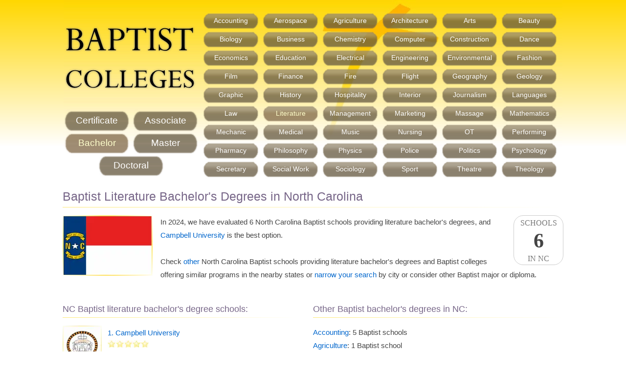

--- FILE ---
content_type: text/html; charset=UTF-8
request_url: https://baptist-colleges.com/literature/bachelor/north-carolina
body_size: 5502
content:
<!DOCTYPE html><html lang='en'><head><title>Baptist Literature Bachelor's Degrees in North Carolina</title><meta name='description' content="Detailed 2024 reviews and ratings of North Carolina Baptist literature schools and colleges offering bachelor's degrees."><meta name='keywords' content="northcarolinaliteraturebachelorsdegrees,baptistschools,northcarolina,literature,bachelorsdegree,baptistliterature,college,school,major"><meta http-equiv='content-type' content='text/html;charset=UTF-8'><meta name='viewport' content='width=device-width,initial-scale=1'><link rel='icon' type='image/ico' href='/favicon.ico'><link rel='canonical' href='https://baptist-colleges.com/literature/bachelor/north-carolina'><link rel='manifest' href='/site.webmanifest' type='text/json'><style>.the-rank{color:#444;font:bold 42px impact;line-height:44px;height:44px;width:100%;text-align:center;}.the-rank-small{color:#444;font:bold 36px impact;line-height:44px;height:44px;width:100%;text-align:center;}html,form,img{margin:0;padding:0;border:0;}div{display:block;margin:0;padding:0;border:0;position:relative;max-width:100%;}.hr{width:512px;float:left;text-align:left;margin:0 auto;}.th{width:170px;float:left;margin-right:10px;}br{clear:both;}br.n{clear:none;}img.scicon{width:80px;height:80px;margin:0 16px 12px 0;float:left;display:inline-block;}img.sicon{width:184px;height:124px;margin:0 16px 8px 0;float:left;display:inline-block;}a.fm,a.fm:hover{display:block;width:45px;height:30px;background:transparent url('/images/states.webp') no-repeat;margin:0 0 -30px 0;border:1px solid #ddd;color:transparent;overflow:hidden;border-radius:6px;}#tr{font-size:12px;line-height:14px;}.sl{width:154px;height:154px;margin:0 16px 0 0;float:left;}a.si{display:block;float:left;width:80px;height:80px;text-decoration:none;margin-bottom:12px;}a.si img{display:block;width:80px;height:80px;border:0;}div.sil{display:block;float:left;width:auto;margin:-92px 0 16px 92px;clear:both;}div.sil a{display:block;float:left;margin-top:1px;}div.sd{display:block;float:left;clear:left;}img.location{width:278px;height:278px;margin-left:40px;}.h{clear:left;font:normal 14px Arial;line-height:27px;display:block;color:#444;padding-left:40px;}.ind20{padding-left:20px;}.ind40{padding-left:40px;}div.n{display:none;}a{color:#06c;font:normal 15px Arial;line-height:27px;outline:0;text-decoration:none;}a:hover{color:#06c;text-decoration:underline;}#h{width:100%;height:160px;padding-top:20px;text-align:center;}#l{text-decoration:none;width:272px;height:416px;display:block;float:left;margin-bottom:-60px;}#li{border:0;width:280px;height:200px;float:left;margin:0 0 0 -4px;}a.t{z-index:0;text-decoration:none;display:inline-block;clear:none;height:40px;font:normal 14px arial;line-height:41px;width:120px;text-align:center;margin:2px 0 -4px 2px;color:#fff;background-color:transparent;background-image:url('/images/backgrounds/majors.png');background-repeat:no-repeat;background-position:0 0;text-decoration:none;overflow:visible;}a.t:hover,a.t.active{z-index:1;color:#ffc;background-position:-120px 0;}#tm{text-align:center;width:280px;display:block;float:left;background-color:transparent;margin:44px 0 0 -272px;}#tm a{font:normal 19px arial;display:inline-block;padding:12px 0;width:140px;text-align:center;margin-top:0px;background-color:transparent;background-image:url('/images/backgrounds/diplomas.png');background-repeat:no-repeat;background-position:0 0;text-decoration:none;color:#fff;}#tm a.active, #tm a:hover{color:#ffc;background-position:-140px 0;}h1{width:100%;clear:left;padding:12px 0 7px 0;margin:16px 0 16px 0;font:normal 25px arial;color:#768;border:0;border-style:solid;border-bottom-width:1px;border-image:linear-gradient(to right,#ffd70088,#00000000) 1;}h2{width:100%;clear:left;padding:4px 0 6px 0;margin:16px 0 16px 0;font:normal 18px arial;color:#768;border:0;border-style:solid;border-bottom-width:1px;border-image:linear-gradient(to right,#ffd70088,#00000000) 1;}h3{width:100%;clear:left;padding:0;margin:8px 0;font:normal 16px arial;color:#768;padding-left:20px;}body{margin:0;padding:0;background: linear-gradient(#ffd700, #fff) repeat-x 0 0, linear-gradient(#fff, #ffd700) repeat-x 0 calc(100% + 225px);font:normal 15px Arial;line-height:27px;color:#444;background-size:100% 300px;}.warn{text-align:center;margin:16px 0;width:calc(100% - 18px);color:#a00;background-color:#fcc;border:1px solid #f88;border-radius:32px;font-size:20px;padding:8px;}.warn a{text-decoration:underline;color:#400;font-size:20px;}.hl{width:482px;float:left;text-align:left;margin:0 30px 0 0;}div.sil .rating{clear:left;margin:2px 0 3px 0;}#c{overflow:hidden;text-align:left;margin:0 auto;width:1024px;min-width:1024px;min-height:1020px;background:transparent url('/images/backgrounds/header.webp') no-repeat center top;}.state-colleges{height:46px;display:inline-block;width:170px;}a.am{font-size:14px;display:block;margin:0 0 -7px 56px;width:100%;}#school-map{width:540px;height:325px;border:0;margin:-10px 0 12px -50px;}.lrating{background:transparent url('/images/ratings/large.webp') no-repeat;display:inline-block;width:116px;height:20px;margin:0 0 0 10px;}#f{text-align:center;font-size:12px;padding:16px 0;width:100%;clear:both;}#f a{font-size:12px;}.tests{display:block;width:64%;text-align:center;}.school-rank,.school-rank:hover{color:#777;border:0;text-decoration:none;border-radius:20px;text-transform:uppercase;width:100px;height:100px;font:normal 16px impact;line-height:29px;float:right;text-align:center;border:1px solid #ccc;margin:0 0 6px 16px;}.school-rank-left,.school-rank-left:hover{color:#777;border:0;text-decoration:none;border-radius:20px;text-transform:uppercase;width:100px;height:100px;font:normal 16px impact;line-height:29px;text-align:center;border:1px solid #ccc;margin:0 8px 6px;display:inline-block;}#div-gpt-1{width:100%;text-align:center;}#div-gpt-2,#div-gpt-3,#div-gpt-4{width:100%;text-align:left;};.lg0{background-position:0 0;}.lg5{background-position:0 -20px;}.lg10{background-position:0 -40px;}.lg15{background-position:0 -60px;}.lg20{background-position:0 -80px;}.lg25{background-position:0 -100px;}.lg30{background-position:0 -120px;}.lg35{background-position:0 -140px;}.lg40{background-position:0 -160px;}.lg45{background-position:0 -180px;}.lg50{background-position:0 -200px;}.label{width:140px;display:block;float:left;height:25px;}.rating{background:transparent url('/images/ratings/small.webp') no-repeat;display:block;float:left;width:85px;height:15px;margin:5px 0;}.g0{background-position:0 0;}.g5{background-position:0 -15px;}.g10{background-position:0 -30px;}.g15{background-position:0 -45px;}.g20{background-position:0 -60px;}.g25{background-position:0 -75px;}.g30{background-position:0 -90px;}.g35{background-position:0 -105px;}.g40{background-position:0 -120px;}.g45{background-position:0 -135px;}.g50{background-position:0 -150px;}</style><script async src='https://www.googletagmanager.com/gtag/js?id=G-ELX7NT5GMQ'></script><script>window.dataLayer = window.dataLayer || []; function gtag(){dataLayer.push(arguments);} gtag('js', new Date()); gtag('config', 'G-ELX7NT5GMQ');</script><script async src='https://securepubads.g.doubleclick.net/tag/js/gpt.js'></script><script>window.googletag = window.googletag || {cmd: []};googletag.cmd.push(() => {googletag.defineSlot('/29656303/niche_desktop_1',['fluid',[980,120]],'div-gpt-1').addService(googletag.pubads());googletag.defineSlot('/29656303/niche_desktop_2',['fluid',[480,320]],'div-gpt-2').addService(googletag.pubads());googletag.defineSlot('/29656303/niche_desktop_3',['fluid',[480,320]],'div-gpt-3').addService(googletag.pubads());googletag.defineSlot('/29656303/niche_desktop_4',['fluid',[480,320]],'div-gpt-4').addService(googletag.pubads());googletag.pubads().setTargeting('domain','baptist-colleges.com');googletag.pubads().enableSingleRequest();googletag.pubads().collapseEmptyDivs();googletag.enableServices();});</script></head><body><div id='c'><div id='h'><a title='Baptist Colleges' href='/' id='l'><img alt='Baptist Colleges' src='/images/logo.png' id='li'></a><a title='Baptist Schools Offering Accounting Programs' class='t' id='accounting' href='/accounting'>Accounting</a><a title='Baptist Schools Offering Aerospace Programs' class='t' id='aerospace' href='/aerospace'>Aerospace</a><a title='Baptist Schools Offering Agriculture Programs' class='t' id='agriculture' href='/agriculture'>Agriculture</a><a title='Baptist Schools Offering Architecture Programs' class='t' id='architecture' href='/architecture'>Architecture</a><a title='Baptist Schools Offering Arts Programs' class='t' id='arts' href='/arts'>Arts</a><a title='Baptist Schools Offering Beauty Programs' class='t' id='beauty' href='/beauty'>Beauty</a><a title='Baptist Schools Offering Biology Programs' class='t' id='biology' href='/biology'>Biology</a><a title='Baptist Schools Offering Business Programs' class='t' id='business' href='/business'>Business</a><a title='Baptist Schools Offering Chemistry Programs' class='t' id='chemistry' href='/chemistry'>Chemistry</a><a title='Baptist Schools Offering Computer Programs' class='t' id='computer' href='/computer'>Computer</a><a title='Baptist Schools Offering Construction Programs' class='t' id='construction' href='/construction'>Construction</a><a title='Baptist Schools Offering Dance Programs' class='t' id='dance' href='/dance'>Dance</a><a title='Baptist Schools Offering Economics Programs' class='t' id='economics' href='/economics'>Economics</a><a title='Baptist Schools Offering Education Programs' class='t' id='education' href='/education'>Education</a><a title='Baptist Schools Offering Electrical Programs' class='t' id='electrical' href='/electrical'>Electrical</a><a title='Baptist Schools Offering Engineering Programs' class='t' id='engineering' href='/engineering'>Engineering</a><a title='Baptist Schools Offering Environmental Programs' class='t' id='environmental' href='/environmental'>Environmental</a><a title='Baptist Schools Offering Fashion Programs' class='t' id='fashion' href='/fashion'>Fashion</a><a title='Baptist Schools Offering Film Programs' class='t' id='film' href='/film'>Film</a><a title='Baptist Schools Offering Finance Programs' class='t' id='finance' href='/finance'>Finance</a><a title='Baptist Schools Offering Fire Programs' class='t' id='fire' href='/fire'>Fire</a><a title='Baptist Schools Offering Flight Programs' class='t' id='flight' href='/flight'>Flight</a><a title='Baptist Schools Offering Geography Programs' class='t' id='geography' href='/geography'>Geography</a><a title='Baptist Schools Offering Geology Programs' class='t' id='geology' href='/geology'>Geology</a><a title='Baptist Schools Offering Graphic Design Programs' class='t' id='graphic-design' href='/graphic-design'>Graphic</a><a title='Baptist Schools Offering History Programs' class='t' id='history' href='/history'>History</a><a title='Baptist Schools Offering Hospitality Programs' class='t' id='hospitality' href='/hospitality'>Hospitality</a><a title='Baptist Schools Offering Interior Design Programs' class='t' id='interior-design' href='/interior-design'>Interior</a><a title='Baptist Schools Offering Journalism Programs' class='t' id='journalism' href='/journalism'>Journalism</a><a title='Baptist Schools Offering Foreign Languages Programs' class='t' id='foreign-languages' href='/foreign-languages'>Languages</a><a title='Baptist Schools Offering Law Programs' class='t' id='law' href='/law'>Law</a><a title='Baptist Schools Offering Literature Programs' class='t active' id='literature' href='/literature'>Literature</a><a title='Baptist Schools Offering Management Programs' class='t' id='management' href='/management'>Management</a><a title='Baptist Schools Offering Marketing Programs' class='t' id='marketing' href='/marketing'>Marketing</a><a title='Baptist Schools Offering Massage Programs' class='t' id='massage' href='/massage'>Massage</a><a title='Baptist Schools Offering Mathematics Programs' class='t' id='mathematics' href='/mathematics'>Mathematics</a><a title='Baptist Schools Offering Mechanic Programs' class='t' id='mechanic' href='/mechanic'>Mechanic</a><a title='Baptist Schools Offering Medical Programs' class='t' id='medical' href='/medical'>Medical</a><a title='Baptist Schools Offering Music Programs' class='t' id='music' href='/music'>Music</a><a title='Baptist Schools Offering Nursing Programs' class='t' id='nursing' href='/nursing'>Nursing</a><a title='Baptist Schools Offering Occupational Therapy Programs' class='t' id='occupational-therapy' href='/occupational-therapy'>OT</a><a title='Baptist Schools Offering Performing Arts Programs' class='t' id='performing-arts' href='/performing-arts'>Performing</a><a title='Baptist Schools Offering Pharmacy Programs' class='t' id='pharmacy' href='/pharmacy'>Pharmacy</a><a title='Baptist Schools Offering Philosophy Programs' class='t' id='philosophy' href='/philosophy'>Philosophy</a><a title='Baptist Schools Offering Physics Programs' class='t' id='physics' href='/physics'>Physics</a><a title='Baptist Schools Offering Police Programs' class='t' id='police' href='/police'>Police</a><a title='Baptist Schools Offering Politics Programs' class='t' id='politics' href='/politics'>Politics</a><a title='Baptist Schools Offering Psychology Programs' class='t' id='psychology' href='/psychology'>Psychology</a><a title='Baptist Schools Offering Secretary Programs' class='t' id='secretary' href='/secretary'>Secretary</a><a title='Baptist Schools Offering Social Work Programs' class='t' id='social-work' href='/social-work'>Social Work</a><a title='Baptist Schools Offering Sociology Programs' class='t' id='sociology' href='/sociology'>Sociology</a><a title='Baptist Schools Offering Sport Programs' class='t' id='sport' href='/sport'>Sport</a><a title='Baptist Schools Offering Theatre Programs' class='t' id='theatre' href='/theatre'>Theatre</a><a title='Baptist Schools Offering Theology Programs' class='t' id='theology' href='/theology'>Theology</a></div><div id='tm'><a title="Baptist Schools Offering Certificates" id='certificate' href='/certificate'>Certificate</a><a title="Baptist Schools Offering Associate's Degrees" id='associate' href='/associate'>Associate</a><a title="Baptist Schools Offering Bachelor's Degrees" class='active' id='bachelor' href='/bachelor'>Bachelor</a><a title="Baptist Schools Offering Master's Degrees" id='master' href='/master'>Master</a><a title="Baptist Schools Offering Doctoral Degrees" id='doctoral' href='/doctoral'>Doctoral</a></div><h1>Baptist Literature Bachelor's Degrees in North Carolina</h1><div><a href='#schools' title="North Carolina Literature Bachelor's Degree Baptist Schools Ranking" class='school-rank'>Schools<div class='the-rank'>6</div>In NC</a><img alt="North Carolina Literature Bachelor's Degree Schools" title="North Carolina Literature Bachelor's Degree Schools" src='/images/states/north-carolina.webp' class='sicon'>In 2024, we have evaluated 6 North Carolina Baptist schools providing literature bachelor's degrees, and <a href='/campbell-university' title="Campbell University - Baptist School Ranking">Campbell University</a> is the best option.<br class='n'><br class='n'> Check <a href='#schools' title="Baptist Literature Bachelor's Degrees in North Carolina">other</a> North Carolina Baptist schools providing literature bachelor's degrees and Baptist colleges offering similar programs in the nearby states or <a href='#cities' title='Narrow Your Search'>narrow your search</a> by city or consider other Baptist major or diploma. </div><br><div id='div-gpt-1'><script>googletag.cmd.push(() => { googletag.display('div-gpt-1'); });</script></div><div class='hl'><h2 id='schools'>NC Baptist literature bachelor's degree schools:</h2><a class='si' title="Campbell University - Baptist School Ranking" href='/campbell-university'><img alt="Campbell University - Baptist School Ranking" class='scicon' src='/images/logos/icons/campbell-university.webp'></a><div class='sil'><a title="Campbell University - Baptist School Ranking" href='/campbell-university'>1. Campbell University</a><div class='rating g50'></div><br><div class='sd'>Located in Buies Creek</div></div><br><a class='si' title="Gardner Webb University - Baptist School Ranking" href='/gardner-webb-university'><img alt="Gardner Webb University - Baptist School Ranking" class='scicon' src='/images/logos/icons/gardner-webb-university.webp'></a><div class='sil'><a title="Gardner Webb University - Baptist School Ranking" href='/gardner-webb-university'>2. Gardner Webb University</a><div class='rating g50'></div><br><div class='sd'>Located in Boiling Springs</div></div><br><a class='si' title="Wingate University - Baptist School Ranking" href='/wingate-university'><img alt="Wingate University - Baptist School Ranking" class='scicon' src='/images/logos/icons/wingate-university.webp'></a><div class='sil'><a title="Wingate University - Baptist School Ranking" href='/wingate-university'>3. Wingate University</a><div class='rating g45'></div><br><div class='sd'>Located in Wingate</div></div><br><a class='si' title="University of Mount Olive - Baptist School Ranking" href='/mount-olive-college'><img alt="University of Mount Olive - Baptist School Ranking" class='scicon' src='/images/logos/icons/mount-olive-college.webp'></a><div class='sil'><a title="University of Mount Olive - Baptist School Ranking" href='/mount-olive-college'>4. University of Mount Olive</a><div class='rating g40'></div><br><div class='sd'>Located in Mount Olive</div></div><br><a class='si' title="Mars Hill University - Baptist School Ranking" href='/mars-hill-college'><img alt="Mars Hill University - Baptist School Ranking" class='scicon' src='/images/logos/icons/mars-hill-college.webp'></a><div class='sil'><a title="Mars Hill University - Baptist School Ranking" href='/mars-hill-college'>5. Mars Hill University</a><div class='rating g40'></div><br><div class='sd'>Located in Mars Hill</div></div><br><a class='si' title="Chowan University - Baptist School Ranking" href='/chowan-university'><img alt="Chowan University - Baptist School Ranking" class='scicon' src='/images/logos/icons/chowan-university.webp'></a><div class='sil'><a title="Chowan University - Baptist School Ranking" href='/chowan-university'>6. Chowan University</a><div class='rating g40'></div><br><div class='sd'>Located in Murfreesboro</div></div><br><br><div id='div-gpt-2'><script>googletag.cmd.push(() => { googletag.display('div-gpt-2'); });</script></div><h2 id='schools'>Baptist literature bachelor's degrees in nearby states:</h2><a class='si' title="Union University - Baptist School Ranking" href='/union-university'><img alt="Union University - Baptist School Ranking" class='scicon' src='/images/logos/icons/union-university.webp'></a><div class='sil'><a title="Union University - Baptist School Ranking" href='/union-university'>Union University</a><div class='rating g50'></div><br><div class='sd'>Located in Jackson, Tennessee</div></div><br><a class='si' title="Belmont University - Baptist School Ranking" href='/belmont-university'><img alt="Belmont University - Baptist School Ranking" class='scicon' src='/images/logos/icons/belmont-university.webp'></a><div class='sil'><a title="Belmont University - Baptist School Ranking" href='/belmont-university'>Belmont University</a><div class='rating g50'></div><br><div class='sd'>Located in Nashville, Tennessee</div></div><br><a class='si' title="Anderson University - Baptist School Ranking" href='/anderson-university-south-carolina'><img alt="Anderson University - Baptist School Ranking" class='scicon' src='/images/logos/icons/anderson-university.webp'></a><div class='sil'><a title="Anderson University - Baptist School Ranking" href='/anderson-university-south-carolina'>Anderson University</a><div class='rating g50'></div><br><div class='sd'>Located in Anderson, South Carolina</div></div><br><a class='si' title="Liberty University - Baptist School Ranking" href='/liberty-university'><img alt="Liberty University - Baptist School Ranking" class='scicon' src='/images/logos/icons/liberty-university.webp'></a><div class='sil'><a title="Liberty University - Baptist School Ranking" href='/liberty-university'>Liberty University</a><div class='rating g50'></div><br><div class='sd'>Located in Lynchburg, Virginia</div></div><br><a class='si' title="North Greenville University - Baptist School Ranking" href='/north-greenville-university'><img alt="North Greenville University - Baptist School Ranking" class='scicon' src='/images/logos/icons/north-greenville-university.webp'></a><div class='sil'><a title="North Greenville University - Baptist School Ranking" href='/north-greenville-university'>North Greenville University</a><div class='rating g45'></div><br><div class='sd'>Located in Tigerville, South Carolina</div></div><br><a class='si' title="Carson Newman University - Baptist School Ranking" href='/carson-newman-college'><img alt="Carson Newman University - Baptist School Ranking" class='scicon' src='/images/logos/icons/carson-newman-college.webp'></a><div class='sil'><a title="Carson Newman University - Baptist School Ranking" href='/carson-newman-college'>Carson Newman University</a><div class='rating g45'></div><br><div class='sd'>Located in Jefferson City, Tennessee</div></div><br><a class='si' title="Charleston Southern University - Baptist School Ranking" href='/charleston-southern-university'><img alt="Charleston Southern University - Baptist School Ranking" class='scicon' src='/images/logos/icons/charleston-southern-university.webp'></a><div class='sil'><a title="Charleston Southern University - Baptist School Ranking" href='/charleston-southern-university'>Charleston Southern University</a><div class='rating g45'></div><br><div class='sd'>Located in Charleston, South Carolina</div></div><br><a class='si' title="Virginia Union University - Baptist School Ranking" href='/virginia-union-university'><img alt="Virginia Union University - Baptist School Ranking" class='scicon' src='/images/logos/icons/virginia-union-university.webp'></a><div class='sil'><a title="Virginia Union University - Baptist School Ranking" href='/virginia-union-university'>Virginia Union University</a><div class='rating g45'></div><br><div class='sd'>Located in Richmond, Virginia</div></div><br><a class='si' title="Welch College - Baptist School Ranking" href='/free-will-baptist-bible-college'><img alt="Welch College - Baptist School Ranking" class='scicon' src='/images/logos/icons/free-will-baptist-bible-college.webp'></a><div class='sil'><a title="Welch College - Baptist School Ranking" href='/free-will-baptist-bible-college'>Welch College</a><div class='rating g40'></div><br><div class='sd'>Located in Gallatin, Tennessee</div></div><br><a class='si' title="Bluefield University - Baptist School Ranking" href='/bluefield-college'><img alt="Bluefield University - Baptist School Ranking" class='scicon' src='/images/logos/icons/bluefield-college.webp'></a><div class='sil'><a title="Bluefield University - Baptist School Ranking" href='/bluefield-college'>Bluefield University</a><div class='rating g40'></div><br><div class='sd'>Located in Bluefield, Virginia</div></div><br><h2 id='schools'>NC Baptist schools offering other bachelor's degrees:</h2><a class='si' title="Shaw University - Baptist School Ranking" href='/shaw-university'><img alt="Shaw University - Baptist School Ranking" class='scicon' src='/images/logos/icons/shaw-university.webp'></a><div class='sil'><a title="Shaw University - Baptist School Ranking" href='/shaw-university'>Shaw University</a><div class='rating g40'></div><br><div class='sd'>Located in Raleigh, 17 bachelor's programs</div></div><br></div><div class='hr'><h2 id='majors'>Other Baptist bachelor's degrees in NC:</h2><a title="Baptist Accounting Bachelor's Degrees in North Carolina" href='/accounting/bachelor/north-carolina'>Accounting</a>: 5 Baptist schools<br><a title="Baptist Agriculture Bachelor's Degrees in North Carolina" href='/agriculture/bachelor/north-carolina'>Agriculture</a>: 1 Baptist school<br><a title="Baptist Arts Bachelor's Degrees in North Carolina" href='/arts/bachelor/north-carolina'>Arts</a>: 6 Baptist schools<br><a title="Baptist Biology Bachelor's Degrees in North Carolina" href='/biology/bachelor/north-carolina'>Biology</a>: 7 Baptist schools<br><a title="Baptist Business Bachelor's Degrees in North Carolina" href='/business/bachelor/north-carolina'>Business</a>: 7 Baptist schools<br><a title="Baptist Chemistry Bachelor's Degrees in North Carolina" href='/chemistry/bachelor/north-carolina'>Chemistry</a>: 6 Baptist schools<br><a title="Baptist Computer Bachelor's Degrees in North Carolina" href='/computer/bachelor/north-carolina'>Computer</a>: 6 Baptist schools<br><a title="Baptist Dance Bachelor's Degrees in North Carolina" href='/dance/bachelor/north-carolina'>Dance</a>: 1 Baptist school<br><a title="Baptist Economics Bachelor's Degrees in North Carolina" href='/economics/bachelor/north-carolina'>Economics</a>: 2 Baptist schools<br><a title="Baptist Education Bachelor's Degrees in North Carolina" href='/education/bachelor/north-carolina'>Education</a>: 7 Baptist schools<br><a title="Baptist Engineering Bachelor's Degrees in North Carolina" href='/engineering/bachelor/north-carolina'>Engineering</a>: 1 Baptist school<br><a title="Baptist Environmental Bachelor's Degrees in North Carolina" href='/environmental/bachelor/north-carolina'>Environmental</a>: 2 Baptist schools<br><a title="Baptist Fashion Bachelor's Degrees in North Carolina" href='/fashion/bachelor/north-carolina'>Fashion</a>: 1 Baptist school<br><a title="Baptist Film Bachelor's Degrees in North Carolina" href='/film/bachelor/north-carolina'>Film</a>: 1 Baptist school<br><a title="Baptist Finance Bachelor's Degrees in North Carolina" href='/finance/bachelor/north-carolina'>Finance</a>: 4 Baptist schools<br><a title="Baptist Fire Bachelor's Degrees in North Carolina" href='/fire/bachelor/north-carolina'>Fire</a>: 1 Baptist school<br><a title="Baptist Graphic Design Bachelor's Degrees in North Carolina" href='/graphic-design/bachelor/north-carolina'>Graphic Design</a>: 4 Baptist schools<br><a title="Baptist History Bachelor's Degrees in North Carolina" href='/history/bachelor/north-carolina'>History</a>: 6 Baptist schools<br><a title="Baptist Hospitality Bachelor's Degrees in North Carolina" href='/hospitality/bachelor/north-carolina'>Hospitality</a>: 1 Baptist school<br><a title="Baptist Journalism Bachelor's Degrees in North Carolina" href='/journalism/bachelor/north-carolina'>Journalism</a>: 6 Baptist schools<br><a title="Baptist Foreign Languages Bachelor's Degrees in North Carolina" href='/foreign-languages/bachelor/north-carolina'>Foreign Languages</a>: 3 Baptist schools<br><a title="Baptist Management Bachelor's Degrees in North Carolina" href='/management/bachelor/north-carolina'>Management</a>: 7 Baptist schools<br><a title="Baptist Marketing Bachelor's Degrees in North Carolina" href='/marketing/bachelor/north-carolina'>Marketing</a>: 4 Baptist schools<br><a title="Baptist Mathematics Bachelor's Degrees in North Carolina" href='/mathematics/bachelor/north-carolina'>Mathematics</a>: 6 Baptist schools<br><a title="Baptist Medical Bachelor's Degrees in North Carolina" href='/medical/bachelor/north-carolina'>Medical</a>: 5 Baptist schools<br><a title="Baptist Music Bachelor's Degrees in North Carolina" href='/music/bachelor/north-carolina'>Music</a>: 7 Baptist schools<br><a title="Baptist Nursing Bachelor's Degrees in North Carolina" href='/nursing/bachelor/north-carolina'>Nursing</a>: 5 Baptist schools<br><a title="Baptist Occupational Therapy Bachelor's Degrees in North Carolina" href='/occupational-therapy/bachelor/north-carolina'>Occupational Therapy</a>: 1 Baptist school<br><a title="Baptist Performing Arts Bachelor's Degrees in North Carolina" href='/performing-arts/bachelor/north-carolina'>Performing Arts</a>: 4 Baptist schools<br><a title="Baptist Pharmacy Bachelor's Degrees in North Carolina" href='/pharmacy/bachelor/north-carolina'>Pharmacy</a>: 1 Baptist school<br><a title="Baptist Philosophy Bachelor's Degrees in North Carolina" href='/philosophy/bachelor/north-carolina'>Philosophy</a>: 6 Baptist schools<br><a title="Baptist Police Bachelor's Degrees in North Carolina" href='/police/bachelor/north-carolina'>Police</a>: 7 Baptist schools<br><a title="Baptist Politics Bachelor's Degrees in North Carolina" href='/politics/bachelor/north-carolina'>Politics</a>: 5 Baptist schools<br><a title="Baptist Psychology Bachelor's Degrees in North Carolina" href='/psychology/bachelor/north-carolina'>Psychology</a>: 7 Baptist schools<br><a title="Baptist Social Work Bachelor's Degrees in North Carolina" href='/social-work/bachelor/north-carolina'>Social Work</a>: 7 Baptist schools<br><a title="Baptist Sociology Bachelor's Degrees in North Carolina" href='/sociology/bachelor/north-carolina'>Sociology</a>: 7 Baptist schools<br><a title="Baptist Sport Bachelor's Degrees in North Carolina" href='/sport/bachelor/north-carolina'>Sport</a>: 5 Baptist schools<br><a title="Baptist Theatre Bachelor's Degrees in North Carolina" href='/theatre/bachelor/north-carolina'>Theatre</a>: 4 Baptist schools<br><br><div id='div-gpt-3'><script>googletag.cmd.push(() => { googletag.display('div-gpt-3'); });</script></div><h2 id='diplomas'>Other Baptist literature diplomas in NC:</h2><a title="Baptist Literature Certificates in North Carolina" href='/literature/certificate/north-carolina'>Certificates</a>: 1 Baptist school<br><a title="Baptist Literature Master's Degrees in North Carolina" href='/literature/master/north-carolina'>Master's Degrees</a>: 1 Baptist school<br><h2 id='cities'>North Carolina Baptist schools by city:</h2><a title="Baptist Schools in Boiling Springs, North Carolina" href='/north-carolina/boiling-springs'>Boiling Springs</a>: 1 Baptist school<br><a title="Baptist Schools in Buies Creek, North Carolina" href='/north-carolina/buies-creek'>Buies Creek</a>: 1 Baptist school<br><a title="Baptist Schools in Mars Hill, North Carolina" href='/north-carolina/mars-hill'>Mars Hill</a>: 1 Baptist school<br><a title="Baptist Schools in Mount Olive, North Carolina" href='/north-carolina/mount-olive'>Mount Olive</a>: 1 Baptist school<br><a title="Baptist Schools in Murfreesboro, North Carolina" href='/north-carolina/murfreesboro'>Murfreesboro</a>: 1 Baptist school<br><a title="Baptist Schools in Raleigh, North Carolina" href='/north-carolina/raleigh'>Raleigh</a>: 1 Baptist school<br><a title="Baptist Schools in Wingate, North Carolina" href='/north-carolina/wingate'>Wingate</a>: 1 Baptist school<br><br><div id='div-gpt-4'><script>googletag.cmd.push(() => { googletag.display('div-gpt-4'); });</script></div><h2 id='jumps'>Jump to:</h2><a title="All Baptist Schools" href='/'>All Baptist Schools</a><br><a title="Baptist Literature Schools" href='/literature'>Baptist Literature Schools</a><br><a title="Baptist Bachelor's Degrees" href='/bachelor'>Baptist Bachelor's Degrees</a><br><a title="North Carolina Baptist Schools" href='/north-carolina'>North Carolina Baptist Schools</a><br></div></div><div id='f'>Baptist-Colleges.com &copy; 2025 &middot; <a title='Baptist Colleges' href='/'>Home</a> &middot; <a title='Baptist-Colleges.com Terms of Use and Privacy Policy' href='/terms'>Terms of Use</a> &middot; <a title='Baptist-Colleges.com Ranking Methodology' href='/methodology'>Methodology</a></div></body></html>

--- FILE ---
content_type: text/html; charset=utf-8
request_url: https://www.google.com/recaptcha/api2/aframe
body_size: 264
content:
<!DOCTYPE HTML><html><head><meta http-equiv="content-type" content="text/html; charset=UTF-8"></head><body><script nonce="upWDAKco3L9psm4Hs6meLA">/** Anti-fraud and anti-abuse applications only. See google.com/recaptcha */ try{var clients={'sodar':'https://pagead2.googlesyndication.com/pagead/sodar?'};window.addEventListener("message",function(a){try{if(a.source===window.parent){var b=JSON.parse(a.data);var c=clients[b['id']];if(c){var d=document.createElement('img');d.src=c+b['params']+'&rc='+(localStorage.getItem("rc::a")?sessionStorage.getItem("rc::b"):"");window.document.body.appendChild(d);sessionStorage.setItem("rc::e",parseInt(sessionStorage.getItem("rc::e")||0)+1);localStorage.setItem("rc::h",'1769719852769');}}}catch(b){}});window.parent.postMessage("_grecaptcha_ready", "*");}catch(b){}</script></body></html>